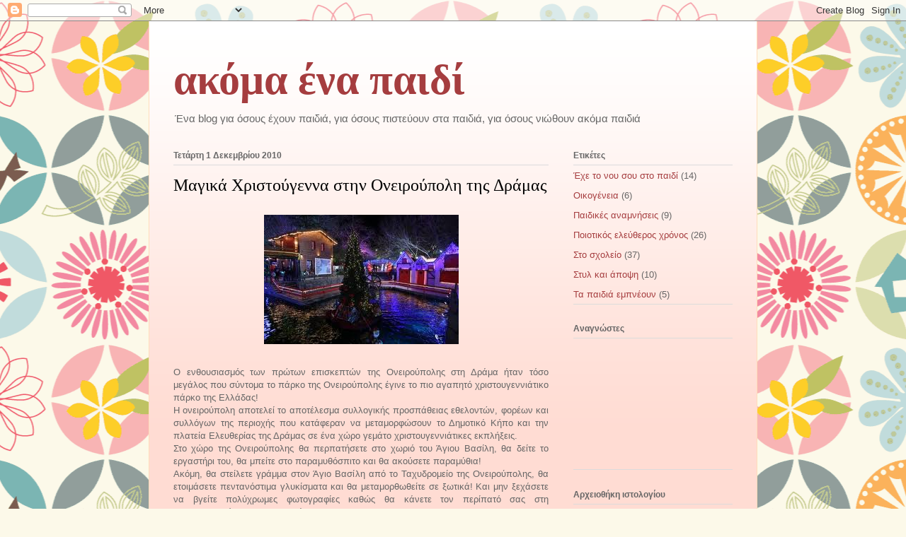

--- FILE ---
content_type: text/html; charset=UTF-8
request_url: https://akomaenapaidi.blogspot.com/2010/12/blog-post.html
body_size: 16069
content:
<!DOCTYPE html>
<html class='v2' dir='ltr' lang='el'>
<head>
<link href='https://www.blogger.com/static/v1/widgets/335934321-css_bundle_v2.css' rel='stylesheet' type='text/css'/>
<meta content='width=1100' name='viewport'/>
<meta content='text/html; charset=UTF-8' http-equiv='Content-Type'/>
<meta content='blogger' name='generator'/>
<link href='https://akomaenapaidi.blogspot.com/favicon.ico' rel='icon' type='image/x-icon'/>
<link href='http://akomaenapaidi.blogspot.com/2010/12/blog-post.html' rel='canonical'/>
<link rel="alternate" type="application/atom+xml" title="ακόμα ένα παιδί - Atom" href="https://akomaenapaidi.blogspot.com/feeds/posts/default" />
<link rel="alternate" type="application/rss+xml" title="ακόμα ένα παιδί - RSS" href="https://akomaenapaidi.blogspot.com/feeds/posts/default?alt=rss" />
<link rel="service.post" type="application/atom+xml" title="ακόμα ένα παιδί - Atom" href="https://www.blogger.com/feeds/8187175914638663990/posts/default" />

<link rel="alternate" type="application/atom+xml" title="ακόμα ένα παιδί - Atom" href="https://akomaenapaidi.blogspot.com/feeds/6509846444564726823/comments/default" />
<!--Can't find substitution for tag [blog.ieCssRetrofitLinks]-->
<link href='https://blogger.googleusercontent.com/img/b/R29vZ2xl/AVvXsEgTxGkYUoBEva_896kDfDe9DRHQUI6RDC6FfUIYbE7mnbLPGvFTI8yDhQeIJcP4f7A5XbwAlrvV6K9HtR4QCMZxLaRHDwahWkdNIs_-5v9QnrZ0Q8IPJ8VBbVsRJUQBXguEGtGFIjf7DCGp/s1600/%25CE%25BF%25CE%25BD%25CE%25B5%25CE%25B9%25CF%2581%25CE%25BF%25CF%2585%25CF%2580%25CE%25BF%25CE%25BB%25CE%25B7+2010.jpg' rel='image_src'/>
<meta content='http://akomaenapaidi.blogspot.com/2010/12/blog-post.html' property='og:url'/>
<meta content='Μαγικά Χριστούγεννα στην  Ονειρούπολη της Δράμας' property='og:title'/>
<meta content=' Ο ενθουσιασμός των πρώτων επισκεπτών της Ονειρούπολης στη Δράμα ήταν τόσο μεγάλος που σύντομα το πάρκο της Ονειρούπολης έγινε το πιο αγαπητ...' property='og:description'/>
<meta content='https://blogger.googleusercontent.com/img/b/R29vZ2xl/AVvXsEgTxGkYUoBEva_896kDfDe9DRHQUI6RDC6FfUIYbE7mnbLPGvFTI8yDhQeIJcP4f7A5XbwAlrvV6K9HtR4QCMZxLaRHDwahWkdNIs_-5v9QnrZ0Q8IPJ8VBbVsRJUQBXguEGtGFIjf7DCGp/w1200-h630-p-k-no-nu/%25CE%25BF%25CE%25BD%25CE%25B5%25CE%25B9%25CF%2581%25CE%25BF%25CF%2585%25CF%2580%25CE%25BF%25CE%25BB%25CE%25B7+2010.jpg' property='og:image'/>
<title>ακόμα ένα παιδί: Μαγικά Χριστούγεννα στην  Ονειρούπολη της Δράμας</title>
<style id='page-skin-1' type='text/css'><!--
/*
-----------------------------------------------
Blogger Template Style
Name:     Ethereal
Designer: Jason Morrow
URL:      jasonmorrow.etsy.com
----------------------------------------------- */
/* Content
----------------------------------------------- */
body {
font: normal normal 13px Arial, Tahoma, Helvetica, FreeSans, sans-serif;
color: #666666;
background: #fcf9e9 url(//themes.googleusercontent.com/image?id=1Cdc6Iw28LnWQ4g6KBkLBGVHs7g3S4_oxWYKlZCiuyXCC49r1a4RyYrfncocJiqtB_rXK) repeat scroll top center /* Credit: UteHil (http://www.istockphoto.com/googleimages.php?id=5737291&platform=blogger) */;
}
html body .content-outer {
min-width: 0;
max-width: 100%;
width: 100%;
}
a:link {
text-decoration: none;
color: #a53d3f;
}
a:visited {
text-decoration: none;
color: #9c7846;
}
a:hover {
text-decoration: underline;
color: #a53d3f;
}
.main-inner {
padding-top: 15px;
}
.body-fauxcolumn-outer {
background: transparent none repeat-x scroll top center;
}
.content-fauxcolumns .fauxcolumn-inner {
background: #ffdcd3 url(//www.blogblog.com/1kt/ethereal/white-fade.png) repeat-x scroll top left;
border-left: 1px solid #ffddbb;
border-right: 1px solid #ffddbb;
}
/* Flexible Background
----------------------------------------------- */
.content-fauxcolumn-outer .fauxborder-left {
width: 100%;
padding-left: 0;
margin-left: -0;
background-color: transparent;
background-image: none;
background-repeat: no-repeat;
background-position: left top;
}
.content-fauxcolumn-outer .fauxborder-right {
margin-right: -0;
width: 0;
background-color: transparent;
background-image: none;
background-repeat: no-repeat;
background-position: right top;
}
/* Columns
----------------------------------------------- */
.content-inner {
padding: 0;
}
/* Header
----------------------------------------------- */
.header-inner {
padding: 27px 0 3px;
}
.header-inner .section {
margin: 0 35px;
}
.Header h1 {
font: normal bold 60px Times, 'Times New Roman', FreeSerif, serif;;
color: #a53d3f;
}
.Header h1 a {
color: #a53d3f;
}
.Header .description {
font-size: 115%;
color: #666666;
}
.header-inner .Header .titlewrapper,
.header-inner .Header .descriptionwrapper {
padding-left: 0;
padding-right: 0;
margin-bottom: 0;
}
/* Tabs
----------------------------------------------- */
.tabs-outer {
position: relative;
background: transparent;
}
.tabs-cap-top, .tabs-cap-bottom {
position: absolute;
width: 100%;
}
.tabs-cap-bottom {
bottom: 0;
}
.tabs-inner {
padding: 0;
}
.tabs-inner .section {
margin: 0 35px;
}
*+html body .tabs-inner .widget li {
padding: 1px;
}
.PageList {
border-bottom: 1px solid #fac8c2;
}
.tabs-inner .widget li.selected a,
.tabs-inner .widget li a:hover {
position: relative;
-moz-border-radius-topleft: 5px;
-moz-border-radius-topright: 5px;
-webkit-border-top-left-radius: 5px;
-webkit-border-top-right-radius: 5px;
-goog-ms-border-top-left-radius: 5px;
-goog-ms-border-top-right-radius: 5px;
border-top-left-radius: 5px;
border-top-right-radius: 5px;
background: #ff4e51 none ;
color: #000000;
}
.tabs-inner .widget li a {
display: inline-block;
margin: 0;
margin-right: 1px;
padding: .65em 1.5em;
font: normal normal 12px Arial, Tahoma, Helvetica, FreeSans, sans-serif;
color: #666666;
background-color: #fac8c2;
-moz-border-radius-topleft: 5px;
-moz-border-radius-topright: 5px;
-webkit-border-top-left-radius: 5px;
-webkit-border-top-right-radius: 5px;
-goog-ms-border-top-left-radius: 5px;
-goog-ms-border-top-right-radius: 5px;
border-top-left-radius: 5px;
border-top-right-radius: 5px;
}
/* Headings
----------------------------------------------- */
h2 {
font: normal bold 12px Verdana, Geneva, sans-serif;
color: #666666;
}
/* Widgets
----------------------------------------------- */
.main-inner .column-left-inner {
padding: 0 0 0 20px;
}
.main-inner .column-left-inner .section {
margin-right: 0;
}
.main-inner .column-right-inner {
padding: 0 20px 0 0;
}
.main-inner .column-right-inner .section {
margin-left: 0;
}
.main-inner .section {
padding: 0;
}
.main-inner .widget {
padding: 0 0 15px;
margin: 20px 0;
border-bottom: 1px solid #dbdbdb;
}
.main-inner .widget h2 {
margin: 0;
padding: .6em 0 .5em;
}
.footer-inner .widget h2 {
padding: 0 0 .4em;
}
.main-inner .widget h2 + div, .footer-inner .widget h2 + div {
padding-top: 15px;
}
.main-inner .widget .widget-content {
margin: 0;
padding: 15px 0 0;
}
.main-inner .widget ul, .main-inner .widget #ArchiveList ul.flat {
margin: -15px -15px -15px;
padding: 0;
list-style: none;
}
.main-inner .sidebar .widget h2 {
border-bottom: 1px solid #dbdbdb;
}
.main-inner .widget #ArchiveList {
margin: -15px 0 0;
}
.main-inner .widget ul li, .main-inner .widget #ArchiveList ul.flat li {
padding: .5em 15px;
text-indent: 0;
}
.main-inner .widget #ArchiveList ul li {
padding-top: .25em;
padding-bottom: .25em;
}
.main-inner .widget ul li:first-child, .main-inner .widget #ArchiveList ul.flat li:first-child {
border-top: none;
}
.main-inner .widget ul li:last-child, .main-inner .widget #ArchiveList ul.flat li:last-child {
border-bottom: none;
}
.main-inner .widget .post-body ul {
padding: 0 2.5em;
margin: .5em 0;
list-style: disc;
}
.main-inner .widget .post-body ul li {
padding: 0.25em 0;
margin-bottom: .25em;
color: #666666;
border: none;
}
.footer-inner .widget ul {
padding: 0;
list-style: none;
}
.widget .zippy {
color: #666666;
}
/* Posts
----------------------------------------------- */
.main.section {
margin: 0 20px;
}
body .main-inner .Blog {
padding: 0;
background-color: transparent;
border: none;
}
.main-inner .widget h2.date-header {
border-bottom: 1px solid #dbdbdb;
}
.date-outer {
position: relative;
margin: 15px 0 20px;
}
.date-outer:first-child {
margin-top: 0;
}
.date-posts {
clear: both;
}
.post-outer, .inline-ad {
border-bottom: 1px solid #dbdbdb;
padding: 30px 0;
}
.post-outer {
padding-bottom: 10px;
}
.post-outer:first-child {
padding-top: 0;
border-top: none;
}
.post-outer:last-child, .inline-ad:last-child {
border-bottom: none;
}
.post-body img {
padding: 8px;
}
h3.post-title, h4 {
font: normal normal 24px Times, Times New Roman, serif;
color: #000000;
}
h3.post-title a {
font: normal normal 24px Times, Times New Roman, serif;
color: #000000;
text-decoration: none;
}
h3.post-title a:hover {
color: #a53d3f;
text-decoration: underline;
}
.post-header {
margin: 0 0 1.5em;
}
.post-body {
line-height: 1.4;
}
.post-footer {
margin: 1.5em 0 0;
}
#blog-pager {
padding: 15px;
}
.blog-feeds, .post-feeds {
margin: 1em 0;
text-align: center;
}
.post-outer .comments {
margin-top: 2em;
}
/* Comments
----------------------------------------------- */
.comments .comments-content .icon.blog-author {
background-repeat: no-repeat;
background-image: url([data-uri]);
}
.comments .comments-content .loadmore a {
background: #ffdcd3 url(//www.blogblog.com/1kt/ethereal/white-fade.png) repeat-x scroll top left;
}
.comments .comments-content .loadmore a {
border-top: 1px solid #dbdbdb;
border-bottom: 1px solid #dbdbdb;
}
.comments .comment-thread.inline-thread {
background: #ffdcd3 url(//www.blogblog.com/1kt/ethereal/white-fade.png) repeat-x scroll top left;
}
.comments .continue {
border-top: 2px solid #dbdbdb;
}
/* Footer
----------------------------------------------- */
.footer-inner {
padding: 30px 0;
overflow: hidden;
}
/* Mobile
----------------------------------------------- */
body.mobile  {
background-size: auto
}
.mobile .body-fauxcolumn-outer {
background: ;
}
.mobile .content-fauxcolumns .fauxcolumn-inner {
opacity: 0.75;
}
.mobile .content-fauxcolumn-outer .fauxborder-right {
margin-right: 0;
}
.mobile-link-button {
background-color: #ff4e51;
}
.mobile-link-button a:link, .mobile-link-button a:visited {
color: #000000;
}
.mobile-index-contents {
color: #444444;
}
.mobile .body-fauxcolumn-outer {
background-size: 100% auto;
}
.mobile .mobile-date-outer {
border-bottom: transparent;
}
.mobile .PageList {
border-bottom: none;
}
.mobile .tabs-inner .section {
margin: 0;
}
.mobile .tabs-inner .PageList .widget-content {
background: #ff4e51 none;
color: #000000;
}
.mobile .tabs-inner .PageList .widget-content .pagelist-arrow {
border-left: 1px solid #000000;
}
.mobile .footer-inner {
overflow: visible;
}
body.mobile .AdSense {
margin: 0 -10px;
}

--></style>
<style id='template-skin-1' type='text/css'><!--
body {
min-width: 860px;
}
.content-outer, .content-fauxcolumn-outer, .region-inner {
min-width: 860px;
max-width: 860px;
_width: 860px;
}
.main-inner .columns {
padding-left: 0px;
padding-right: 260px;
}
.main-inner .fauxcolumn-center-outer {
left: 0px;
right: 260px;
/* IE6 does not respect left and right together */
_width: expression(this.parentNode.offsetWidth -
parseInt("0px") -
parseInt("260px") + 'px');
}
.main-inner .fauxcolumn-left-outer {
width: 0px;
}
.main-inner .fauxcolumn-right-outer {
width: 260px;
}
.main-inner .column-left-outer {
width: 0px;
right: 100%;
margin-left: -0px;
}
.main-inner .column-right-outer {
width: 260px;
margin-right: -260px;
}
#layout {
min-width: 0;
}
#layout .content-outer {
min-width: 0;
width: 800px;
}
#layout .region-inner {
min-width: 0;
width: auto;
}
body#layout div.add_widget {
padding: 8px;
}
body#layout div.add_widget a {
margin-left: 32px;
}
--></style>
<style>
    body {background-image:url(\/\/themes.googleusercontent.com\/image?id=1Cdc6Iw28LnWQ4g6KBkLBGVHs7g3S4_oxWYKlZCiuyXCC49r1a4RyYrfncocJiqtB_rXK);}
    
@media (max-width: 200px) { body {background-image:url(\/\/themes.googleusercontent.com\/image?id=1Cdc6Iw28LnWQ4g6KBkLBGVHs7g3S4_oxWYKlZCiuyXCC49r1a4RyYrfncocJiqtB_rXK&options=w200);}}
@media (max-width: 400px) and (min-width: 201px) { body {background-image:url(\/\/themes.googleusercontent.com\/image?id=1Cdc6Iw28LnWQ4g6KBkLBGVHs7g3S4_oxWYKlZCiuyXCC49r1a4RyYrfncocJiqtB_rXK&options=w400);}}
@media (max-width: 800px) and (min-width: 401px) { body {background-image:url(\/\/themes.googleusercontent.com\/image?id=1Cdc6Iw28LnWQ4g6KBkLBGVHs7g3S4_oxWYKlZCiuyXCC49r1a4RyYrfncocJiqtB_rXK&options=w800);}}
@media (max-width: 1200px) and (min-width: 801px) { body {background-image:url(\/\/themes.googleusercontent.com\/image?id=1Cdc6Iw28LnWQ4g6KBkLBGVHs7g3S4_oxWYKlZCiuyXCC49r1a4RyYrfncocJiqtB_rXK&options=w1200);}}
/* Last tag covers anything over one higher than the previous max-size cap. */
@media (min-width: 1201px) { body {background-image:url(\/\/themes.googleusercontent.com\/image?id=1Cdc6Iw28LnWQ4g6KBkLBGVHs7g3S4_oxWYKlZCiuyXCC49r1a4RyYrfncocJiqtB_rXK&options=w1600);}}
  </style>
<link href='https://www.blogger.com/dyn-css/authorization.css?targetBlogID=8187175914638663990&amp;zx=6e5b57aa-2e6b-46da-b445-cc69abeb143b' media='none' onload='if(media!=&#39;all&#39;)media=&#39;all&#39;' rel='stylesheet'/><noscript><link href='https://www.blogger.com/dyn-css/authorization.css?targetBlogID=8187175914638663990&amp;zx=6e5b57aa-2e6b-46da-b445-cc69abeb143b' rel='stylesheet'/></noscript>
<meta name='google-adsense-platform-account' content='ca-host-pub-1556223355139109'/>
<meta name='google-adsense-platform-domain' content='blogspot.com'/>

</head>
<body class='loading variant-blossoms1Blue'>
<div class='navbar section' id='navbar' name='Navbar'><div class='widget Navbar' data-version='1' id='Navbar1'><script type="text/javascript">
    function setAttributeOnload(object, attribute, val) {
      if(window.addEventListener) {
        window.addEventListener('load',
          function(){ object[attribute] = val; }, false);
      } else {
        window.attachEvent('onload', function(){ object[attribute] = val; });
      }
    }
  </script>
<div id="navbar-iframe-container"></div>
<script type="text/javascript" src="https://apis.google.com/js/platform.js"></script>
<script type="text/javascript">
      gapi.load("gapi.iframes:gapi.iframes.style.bubble", function() {
        if (gapi.iframes && gapi.iframes.getContext) {
          gapi.iframes.getContext().openChild({
              url: 'https://www.blogger.com/navbar/8187175914638663990?po\x3d6509846444564726823\x26origin\x3dhttps://akomaenapaidi.blogspot.com',
              where: document.getElementById("navbar-iframe-container"),
              id: "navbar-iframe"
          });
        }
      });
    </script><script type="text/javascript">
(function() {
var script = document.createElement('script');
script.type = 'text/javascript';
script.src = '//pagead2.googlesyndication.com/pagead/js/google_top_exp.js';
var head = document.getElementsByTagName('head')[0];
if (head) {
head.appendChild(script);
}})();
</script>
</div></div>
<div class='body-fauxcolumns'>
<div class='fauxcolumn-outer body-fauxcolumn-outer'>
<div class='cap-top'>
<div class='cap-left'></div>
<div class='cap-right'></div>
</div>
<div class='fauxborder-left'>
<div class='fauxborder-right'></div>
<div class='fauxcolumn-inner'>
</div>
</div>
<div class='cap-bottom'>
<div class='cap-left'></div>
<div class='cap-right'></div>
</div>
</div>
</div>
<div class='content'>
<div class='content-fauxcolumns'>
<div class='fauxcolumn-outer content-fauxcolumn-outer'>
<div class='cap-top'>
<div class='cap-left'></div>
<div class='cap-right'></div>
</div>
<div class='fauxborder-left'>
<div class='fauxborder-right'></div>
<div class='fauxcolumn-inner'>
</div>
</div>
<div class='cap-bottom'>
<div class='cap-left'></div>
<div class='cap-right'></div>
</div>
</div>
</div>
<div class='content-outer'>
<div class='content-cap-top cap-top'>
<div class='cap-left'></div>
<div class='cap-right'></div>
</div>
<div class='fauxborder-left content-fauxborder-left'>
<div class='fauxborder-right content-fauxborder-right'></div>
<div class='content-inner'>
<header>
<div class='header-outer'>
<div class='header-cap-top cap-top'>
<div class='cap-left'></div>
<div class='cap-right'></div>
</div>
<div class='fauxborder-left header-fauxborder-left'>
<div class='fauxborder-right header-fauxborder-right'></div>
<div class='region-inner header-inner'>
<div class='header section' id='header' name='Κεφαλίδα'><div class='widget Header' data-version='1' id='Header1'>
<div id='header-inner'>
<div class='titlewrapper'>
<h1 class='title'>
<a href='https://akomaenapaidi.blogspot.com/'>
ακόμα ένα παιδί
</a>
</h1>
</div>
<div class='descriptionwrapper'>
<p class='description'><span>Ένα blog για όσους έχουν παιδιά, για όσους πιστεύουν στα παιδιά, για όσους νιώθουν ακόμα παιδιά</span></p>
</div>
</div>
</div></div>
</div>
</div>
<div class='header-cap-bottom cap-bottom'>
<div class='cap-left'></div>
<div class='cap-right'></div>
</div>
</div>
</header>
<div class='tabs-outer'>
<div class='tabs-cap-top cap-top'>
<div class='cap-left'></div>
<div class='cap-right'></div>
</div>
<div class='fauxborder-left tabs-fauxborder-left'>
<div class='fauxborder-right tabs-fauxborder-right'></div>
<div class='region-inner tabs-inner'>
<div class='tabs no-items section' id='crosscol' name='Σε όλες τις στήλες'></div>
<div class='tabs no-items section' id='crosscol-overflow' name='Cross-Column 2'></div>
</div>
</div>
<div class='tabs-cap-bottom cap-bottom'>
<div class='cap-left'></div>
<div class='cap-right'></div>
</div>
</div>
<div class='main-outer'>
<div class='main-cap-top cap-top'>
<div class='cap-left'></div>
<div class='cap-right'></div>
</div>
<div class='fauxborder-left main-fauxborder-left'>
<div class='fauxborder-right main-fauxborder-right'></div>
<div class='region-inner main-inner'>
<div class='columns fauxcolumns'>
<div class='fauxcolumn-outer fauxcolumn-center-outer'>
<div class='cap-top'>
<div class='cap-left'></div>
<div class='cap-right'></div>
</div>
<div class='fauxborder-left'>
<div class='fauxborder-right'></div>
<div class='fauxcolumn-inner'>
</div>
</div>
<div class='cap-bottom'>
<div class='cap-left'></div>
<div class='cap-right'></div>
</div>
</div>
<div class='fauxcolumn-outer fauxcolumn-left-outer'>
<div class='cap-top'>
<div class='cap-left'></div>
<div class='cap-right'></div>
</div>
<div class='fauxborder-left'>
<div class='fauxborder-right'></div>
<div class='fauxcolumn-inner'>
</div>
</div>
<div class='cap-bottom'>
<div class='cap-left'></div>
<div class='cap-right'></div>
</div>
</div>
<div class='fauxcolumn-outer fauxcolumn-right-outer'>
<div class='cap-top'>
<div class='cap-left'></div>
<div class='cap-right'></div>
</div>
<div class='fauxborder-left'>
<div class='fauxborder-right'></div>
<div class='fauxcolumn-inner'>
</div>
</div>
<div class='cap-bottom'>
<div class='cap-left'></div>
<div class='cap-right'></div>
</div>
</div>
<!-- corrects IE6 width calculation -->
<div class='columns-inner'>
<div class='column-center-outer'>
<div class='column-center-inner'>
<div class='main section' id='main' name='Κύριος'><div class='widget Blog' data-version='1' id='Blog1'>
<div class='blog-posts hfeed'>

          <div class="date-outer">
        
<h2 class='date-header'><span>Τετάρτη 1 Δεκεμβρίου 2010</span></h2>

          <div class="date-posts">
        
<div class='post-outer'>
<div class='post hentry uncustomized-post-template' itemprop='blogPost' itemscope='itemscope' itemtype='http://schema.org/BlogPosting'>
<meta content='https://blogger.googleusercontent.com/img/b/R29vZ2xl/AVvXsEgTxGkYUoBEva_896kDfDe9DRHQUI6RDC6FfUIYbE7mnbLPGvFTI8yDhQeIJcP4f7A5XbwAlrvV6K9HtR4QCMZxLaRHDwahWkdNIs_-5v9QnrZ0Q8IPJ8VBbVsRJUQBXguEGtGFIjf7DCGp/s1600/%25CE%25BF%25CE%25BD%25CE%25B5%25CE%25B9%25CF%2581%25CE%25BF%25CF%2585%25CF%2580%25CE%25BF%25CE%25BB%25CE%25B7+2010.jpg' itemprop='image_url'/>
<meta content='8187175914638663990' itemprop='blogId'/>
<meta content='6509846444564726823' itemprop='postId'/>
<a name='6509846444564726823'></a>
<h3 class='post-title entry-title' itemprop='name'>
Μαγικά Χριστούγεννα στην  Ονειρούπολη της Δράμας
</h3>
<div class='post-header'>
<div class='post-header-line-1'></div>
</div>
<div class='post-body entry-content' id='post-body-6509846444564726823' itemprop='description articleBody'>
<div class="separator" style="clear: both; text-align: center;"><a href="https://blogger.googleusercontent.com/img/b/R29vZ2xl/AVvXsEgTxGkYUoBEva_896kDfDe9DRHQUI6RDC6FfUIYbE7mnbLPGvFTI8yDhQeIJcP4f7A5XbwAlrvV6K9HtR4QCMZxLaRHDwahWkdNIs_-5v9QnrZ0Q8IPJ8VBbVsRJUQBXguEGtGFIjf7DCGp/s1600/%25CE%25BF%25CE%25BD%25CE%25B5%25CE%25B9%25CF%2581%25CE%25BF%25CF%2585%25CF%2580%25CE%25BF%25CE%25BB%25CE%25B7+2010.jpg" imageanchor="1" style="margin-left: 1em; margin-right: 1em;"><img border="0" src="https://blogger.googleusercontent.com/img/b/R29vZ2xl/AVvXsEgTxGkYUoBEva_896kDfDe9DRHQUI6RDC6FfUIYbE7mnbLPGvFTI8yDhQeIJcP4f7A5XbwAlrvV6K9HtR4QCMZxLaRHDwahWkdNIs_-5v9QnrZ0Q8IPJ8VBbVsRJUQBXguEGtGFIjf7DCGp/s1600/%25CE%25BF%25CE%25BD%25CE%25B5%25CE%25B9%25CF%2581%25CE%25BF%25CF%2585%25CF%2580%25CE%25BF%25CE%25BB%25CE%25B7+2010.jpg" /></a></div><div class="separator" style="clear: both; text-align: left;"><a href="https://blogger.googleusercontent.com/img/b/R29vZ2xl/AVvXsEhAEg3jknNwkGFb-Q-b2jM2s6fJCqetiZwqZUepDQG0uYON2esWTQ_xEOFlxbZsIjf3vIzqpMWMqS-g1LlyiwZlIoQhaVa2PmFa22B7yjgD6VlmW_dST22OhMq9OjxbNADf6epSnPcX8MQn/s1600/%25CE%259F%25CE%259D%25CE%2595%25CE%2599%25CE%25A1%25CE%259F%25CE%25A5%25CE%25A0%25CE%259F%25CE%259B%25CE%2597.jpg" imageanchor="1" style="margin-left: 1em; margin-right: 1em;"><br />
</a></div><div style="text-align: justify;">Ο ενθουσιασμός των πρώτων επισκεπτών της Ονειρούπολης στη Δράμα ήταν τόσο μεγάλος που σύντομα το πάρκο της Ονειρούπολης έγινε το πιο αγαπητό χριστουγεννιάτικο πάρκο της Ελλάδας!</div><div style="text-align: justify;">Η ονειρούπολη αποτελεί το αποτέλεσμα συλλογικής προσπάθειας εθελοντών, φορέων και συλλόγων της περιοχής που κατάφεραν να μεταμορφώσουν το Δημοτικό Κήπο και την πλατεία Ελευθερίας της Δράμας σε ένα χώρο γεμάτο χριστουγεννιάτικες εκπλήξεις.</div><div style="text-align: justify;"> Στο χώρο της Ονειρούπολης θα περπατήσετε στο χωριό του Άγιου Βασίλη, θα δείτε το εργαστήρι του, θα μπείτε στο παραμυθόσπιτο και θα ακούσετε παραμύθια!</div><div style="text-align: justify;">Ακόμη, θα στείλετε γράμμα στον Άγιο Βασίλη από το Ταχυδρομείο της Ονειρούπολης, θα ετοιμάσετε πεντανόστιμα γλυκίσματα και θα μεταμορθωθείτε σε ξωτικά! Και μην ξεχάσετε να βγείτε πολύχρωμες φωτογραφίες καθώς θα κάνετε τον περίπατό σας στη Χριστουγεννιάτικη Νανοπολιτεία!</div><div style="text-align: justify;">Όλα αυτά (και πολλά παραπάνω) είναι ΔΩΡΕΑΝ!</div><div style="text-align: justify;">Επιπλέον, στην Ονειρούπολη θα πραγματοποιηθούν πολλές εκδηλώσεις και δράσεις που υπόσχονται να χαρίσουν σε παιδιά και μεγάλους μια πραγματική παραμυθένια και χριστουγεννιάτικη ατμόσφαιρα.</div><div style="text-align: justify;">Φέτος, οι Ονειρούπολη θα λειτουργήσει από τις 3 Δεκεμβρίου 2010 και θα κλείσει τις πύλες της στις 7 Ιανουαρίου 2011. </div><div style="text-align: justify;">Για περισσότερες πληροφορίες και για μια μικρή "βόλτα" στην Ονειρούπολη μπείτε στην επίσημη ιστοσελίδα της: </div><div style="text-align: left;"><u><span id="main" style="visibility: visible;"><span id="search" style="visibility: visible;"><span class="f"><cite>www.oneiroupolh.gr/</cite></span></span></span></u></div><div style="text-align: left;"><u><span id="main" style="visibility: visible;"><span id="search" style="visibility: visible;"><span class="f"><cite></cite></span></span></span><span id="main" style="visibility: visible;"><span id="search" style="visibility: visible;"><span class="f"><cite><br />
</cite></span></span></span></u></div><div class="separator" style="clear: both; text-align: center;"><a href="https://blogger.googleusercontent.com/img/b/R29vZ2xl/AVvXsEhLITW2OaY3cEwbiDf7CsBVlRTUs04FBge9q1wLvowVCSscpev-TWS7BvPrlIRiM9RmAXVDDdrfB0eTDB0SH6hxYcrJdgIXmm9zOUK7kb7Yp_mNiCEFaAmdZ_be8o8yRSWhotV0GY_r8ZtR/s1600/%25CE%25BF%25CE%25BD%25CE%25B5%25CE%25B9%25CF%2581%25CE%25BF%25CF%2585%25CF%2580%25CE%25BF%25CE%25BB%25CE%25B72.jpg" imageanchor="1" style="margin-left: 1em; margin-right: 1em;"><img border="0" src="https://blogger.googleusercontent.com/img/b/R29vZ2xl/AVvXsEhLITW2OaY3cEwbiDf7CsBVlRTUs04FBge9q1wLvowVCSscpev-TWS7BvPrlIRiM9RmAXVDDdrfB0eTDB0SH6hxYcrJdgIXmm9zOUK7kb7Yp_mNiCEFaAmdZ_be8o8yRSWhotV0GY_r8ZtR/s1600/%25CE%25BF%25CE%25BD%25CE%25B5%25CE%25B9%25CF%2581%25CE%25BF%25CF%2585%25CF%2580%25CE%25BF%25CE%25BB%25CE%25B72.jpg" /></a></div><div class="separator" style="clear: both; text-align: left;"><a href="https://blogger.googleusercontent.com/img/b/R29vZ2xl/AVvXsEhAEg3jknNwkGFb-Q-b2jM2s6fJCqetiZwqZUepDQG0uYON2esWTQ_xEOFlxbZsIjf3vIzqpMWMqS-g1LlyiwZlIoQhaVa2PmFa22B7yjgD6VlmW_dST22OhMq9OjxbNADf6epSnPcX8MQn/s1600/%25CE%259F%25CE%259D%25CE%2595%25CE%2599%25CE%25A1%25CE%259F%25CE%25A5%25CE%25A0%25CE%259F%25CE%259B%25CE%2597.jpg" imageanchor="1" style="margin-left: 1em; margin-right: 1em;"><img border="0" src="https://blogger.googleusercontent.com/img/b/R29vZ2xl/AVvXsEhAEg3jknNwkGFb-Q-b2jM2s6fJCqetiZwqZUepDQG0uYON2esWTQ_xEOFlxbZsIjf3vIzqpMWMqS-g1LlyiwZlIoQhaVa2PmFa22B7yjgD6VlmW_dST22OhMq9OjxbNADf6epSnPcX8MQn/s1600/%25CE%259F%25CE%259D%25CE%2595%25CE%2599%25CE%25A1%25CE%259F%25CE%25A5%25CE%25A0%25CE%259F%25CE%259B%25CE%2597.jpg" />&nbsp;&nbsp;&nbsp;&nbsp; </a></div><div class="separator" style="clear: both; text-align: left;"><br />
</div><u><span id="main" style="visibility: visible;"><span id="search" style="visibility: visible;"><span class="f"><cite>&nbsp;</cite> </span></span></span></u><br />
<div style="text-align: justify;"> </div><div style="text-align: justify;"><br />
</div><div style="text-align: justify;"><br />
</div>
<div style='clear: both;'></div>
</div>
<div class='post-footer'>
<div class='post-footer-line post-footer-line-1'>
<span class='post-author vcard'>
Αναρτήθηκε από
<span class='fn' itemprop='author' itemscope='itemscope' itemtype='http://schema.org/Person'>
<meta content='https://www.blogger.com/profile/01526050675112802800' itemprop='url'/>
<a class='g-profile' href='https://www.blogger.com/profile/01526050675112802800' rel='author' title='author profile'>
<span itemprop='name'>Olga Papakiriakidou</span>
</a>
</span>
</span>
<span class='post-timestamp'>
στις
<meta content='http://akomaenapaidi.blogspot.com/2010/12/blog-post.html' itemprop='url'/>
<a class='timestamp-link' href='https://akomaenapaidi.blogspot.com/2010/12/blog-post.html' rel='bookmark' title='permanent link'><abbr class='published' itemprop='datePublished' title='2010-12-01T08:37:00-08:00'>8:37&#8239;π.μ.</abbr></a>
</span>
<span class='post-comment-link'>
</span>
<span class='post-icons'>
<span class='item-action'>
<a href='https://www.blogger.com/email-post/8187175914638663990/6509846444564726823' title='Αποστολή ανάρτησης'>
<img alt='' class='icon-action' height='13' src='https://resources.blogblog.com/img/icon18_email.gif' width='18'/>
</a>
</span>
<span class='item-control blog-admin pid-608378703'>
<a href='https://www.blogger.com/post-edit.g?blogID=8187175914638663990&postID=6509846444564726823&from=pencil' title='Επεξεργασία ανάρτησης'>
<img alt='' class='icon-action' height='18' src='https://resources.blogblog.com/img/icon18_edit_allbkg.gif' width='18'/>
</a>
</span>
</span>
<div class='post-share-buttons goog-inline-block'>
<a class='goog-inline-block share-button sb-email' href='https://www.blogger.com/share-post.g?blogID=8187175914638663990&postID=6509846444564726823&target=email' target='_blank' title='Αποστολή με μήνυμα ηλεκτρονικού ταχυδρομείου
'><span class='share-button-link-text'>Αποστολή με μήνυμα ηλεκτρονικού ταχυδρομείου
</span></a><a class='goog-inline-block share-button sb-blog' href='https://www.blogger.com/share-post.g?blogID=8187175914638663990&postID=6509846444564726823&target=blog' onclick='window.open(this.href, "_blank", "height=270,width=475"); return false;' target='_blank' title='BlogThis!'><span class='share-button-link-text'>BlogThis!</span></a><a class='goog-inline-block share-button sb-twitter' href='https://www.blogger.com/share-post.g?blogID=8187175914638663990&postID=6509846444564726823&target=twitter' target='_blank' title='Κοινοποίηση στο X'><span class='share-button-link-text'>Κοινοποίηση στο X</span></a><a class='goog-inline-block share-button sb-facebook' href='https://www.blogger.com/share-post.g?blogID=8187175914638663990&postID=6509846444564726823&target=facebook' onclick='window.open(this.href, "_blank", "height=430,width=640"); return false;' target='_blank' title='Μοιραστείτε το στο Facebook'><span class='share-button-link-text'>Μοιραστείτε το στο Facebook</span></a><a class='goog-inline-block share-button sb-pinterest' href='https://www.blogger.com/share-post.g?blogID=8187175914638663990&postID=6509846444564726823&target=pinterest' target='_blank' title='Κοινοποίηση στο Pinterest'><span class='share-button-link-text'>Κοινοποίηση στο Pinterest</span></a>
</div>
</div>
<div class='post-footer-line post-footer-line-2'>
<span class='post-labels'>
Ετικέτες
<a href='https://akomaenapaidi.blogspot.com/search/label/%CE%A0%CE%BF%CE%B9%CE%BF%CF%84%CE%B9%CE%BA%CF%8C%CF%82%20%CE%B5%CE%BB%CE%B5%CF%8D%CE%B8%CE%B5%CF%81%CE%BF%CF%82%20%CF%87%CF%81%CF%8C%CE%BD%CE%BF%CF%82' rel='tag'>Ποιοτικός ελεύθερος χρόνος</a>
</span>
</div>
<div class='post-footer-line post-footer-line-3'>
<span class='post-location'>
</span>
</div>
</div>
</div>
<div class='comments' id='comments'>
<a name='comments'></a>
<h4>Δεν υπάρχουν σχόλια:</h4>
<div id='Blog1_comments-block-wrapper'>
<dl class='avatar-comment-indent' id='comments-block'>
</dl>
</div>
<p class='comment-footer'>
<div class='comment-form'>
<a name='comment-form'></a>
<h4 id='comment-post-message'>Δημοσίευση σχολίου</h4>
<p>
</p>
<a href='https://www.blogger.com/comment/frame/8187175914638663990?po=6509846444564726823&hl=el&saa=85391&origin=https://akomaenapaidi.blogspot.com' id='comment-editor-src'></a>
<iframe allowtransparency='true' class='blogger-iframe-colorize blogger-comment-from-post' frameborder='0' height='410px' id='comment-editor' name='comment-editor' src='' width='100%'></iframe>
<script src='https://www.blogger.com/static/v1/jsbin/2830521187-comment_from_post_iframe.js' type='text/javascript'></script>
<script type='text/javascript'>
      BLOG_CMT_createIframe('https://www.blogger.com/rpc_relay.html');
    </script>
</div>
</p>
</div>
</div>

        </div></div>
      
</div>
<div class='blog-pager' id='blog-pager'>
<span id='blog-pager-newer-link'>
<a class='blog-pager-newer-link' href='https://akomaenapaidi.blogspot.com/2010/12/blog-post_02.html' id='Blog1_blog-pager-newer-link' title='Νεότερη ανάρτηση'>Νεότερη ανάρτηση</a>
</span>
<span id='blog-pager-older-link'>
<a class='blog-pager-older-link' href='https://akomaenapaidi.blogspot.com/2010/11/wizarding-world-of-harry-potter.html' id='Blog1_blog-pager-older-link' title='Παλαιότερη Ανάρτηση'>Παλαιότερη Ανάρτηση</a>
</span>
<a class='home-link' href='https://akomaenapaidi.blogspot.com/'>Αρχική σελίδα</a>
</div>
<div class='clear'></div>
<div class='post-feeds'>
<div class='feed-links'>
Εγγραφή σε:
<a class='feed-link' href='https://akomaenapaidi.blogspot.com/feeds/6509846444564726823/comments/default' target='_blank' type='application/atom+xml'>Σχόλια ανάρτησης (Atom)</a>
</div>
</div>
</div></div>
</div>
</div>
<div class='column-left-outer'>
<div class='column-left-inner'>
<aside>
</aside>
</div>
</div>
<div class='column-right-outer'>
<div class='column-right-inner'>
<aside>
<div class='sidebar section' id='sidebar-right-1'><div class='widget Label' data-version='1' id='Label1'>
<h2>Ετικέτες</h2>
<div class='widget-content list-label-widget-content'>
<ul>
<li>
<a dir='ltr' href='https://akomaenapaidi.blogspot.com/search/label/%CE%88%CF%87%CE%B5%20%CF%84%CE%BF%20%CE%BD%CE%BF%CF%85%20%CF%83%CE%BF%CF%85%20%CF%83%CF%84%CE%BF%20%CF%80%CE%B1%CE%B9%CE%B4%CE%AF'>Έχε το νου σου στο παιδί</a>
<span dir='ltr'>(14)</span>
</li>
<li>
<a dir='ltr' href='https://akomaenapaidi.blogspot.com/search/label/%CE%9F%CE%B9%CE%BA%CE%BF%CE%B3%CE%AD%CE%BD%CE%B5%CE%B9%CE%B1'>Οικογένεια</a>
<span dir='ltr'>(6)</span>
</li>
<li>
<a dir='ltr' href='https://akomaenapaidi.blogspot.com/search/label/%CE%A0%CE%B1%CE%B9%CE%B4%CE%B9%CE%BA%CE%AD%CF%82%20%CE%B1%CE%BD%CE%B1%CE%BC%CE%BD%CE%AE%CF%83%CE%B5%CE%B9%CF%82'>Παιδικές αναμνήσεις</a>
<span dir='ltr'>(9)</span>
</li>
<li>
<a dir='ltr' href='https://akomaenapaidi.blogspot.com/search/label/%CE%A0%CE%BF%CE%B9%CE%BF%CF%84%CE%B9%CE%BA%CF%8C%CF%82%20%CE%B5%CE%BB%CE%B5%CF%8D%CE%B8%CE%B5%CF%81%CE%BF%CF%82%20%CF%87%CF%81%CF%8C%CE%BD%CE%BF%CF%82'>Ποιοτικός ελεύθερος χρόνος</a>
<span dir='ltr'>(26)</span>
</li>
<li>
<a dir='ltr' href='https://akomaenapaidi.blogspot.com/search/label/%CE%A3%CF%84%CE%BF%20%CF%83%CF%87%CE%BF%CE%BB%CE%B5%CE%AF%CE%BF'>Στο σχολείο</a>
<span dir='ltr'>(37)</span>
</li>
<li>
<a dir='ltr' href='https://akomaenapaidi.blogspot.com/search/label/%CE%A3%CF%84%CF%85%CE%BB%20%CE%BA%CE%B1%CE%B9%20%CE%AC%CF%80%CE%BF%CF%88%CE%B7'>Στυλ και άποψη</a>
<span dir='ltr'>(10)</span>
</li>
<li>
<a dir='ltr' href='https://akomaenapaidi.blogspot.com/search/label/%CE%A4%CE%B1%20%CF%80%CE%B1%CE%B9%CE%B4%CE%B9%CE%AC%20%CE%B5%CE%BC%CF%80%CE%BD%CE%AD%CE%BF%CF%85%CE%BD'>Τα παιδιά εμπνέουν</a>
<span dir='ltr'>(5)</span>
</li>
</ul>
<div class='clear'></div>
</div>
</div><div class='widget Followers' data-version='1' id='Followers1'>
<h2 class='title'>Αναγνώστες</h2>
<div class='widget-content'>
<div id='Followers1-wrapper'>
<div style='margin-right:2px;'>
<div><script type="text/javascript" src="https://apis.google.com/js/platform.js"></script>
<div id="followers-iframe-container"></div>
<script type="text/javascript">
    window.followersIframe = null;
    function followersIframeOpen(url) {
      gapi.load("gapi.iframes", function() {
        if (gapi.iframes && gapi.iframes.getContext) {
          window.followersIframe = gapi.iframes.getContext().openChild({
            url: url,
            where: document.getElementById("followers-iframe-container"),
            messageHandlersFilter: gapi.iframes.CROSS_ORIGIN_IFRAMES_FILTER,
            messageHandlers: {
              '_ready': function(obj) {
                window.followersIframe.getIframeEl().height = obj.height;
              },
              'reset': function() {
                window.followersIframe.close();
                followersIframeOpen("https://www.blogger.com/followers/frame/8187175914638663990?colors\x3dCgt0cmFuc3BhcmVudBILdHJhbnNwYXJlbnQaByM2NjY2NjYiByNhNTNkM2YqByNmZmRjZDMyByM2NjY2NjY6ByM2NjY2NjZCByNhNTNkM2ZKByM2NjY2NjZSByNhNTNkM2ZaC3RyYW5zcGFyZW50\x26pageSize\x3d21\x26hl\x3del\x26origin\x3dhttps://akomaenapaidi.blogspot.com");
              },
              'open': function(url) {
                window.followersIframe.close();
                followersIframeOpen(url);
              }
            }
          });
        }
      });
    }
    followersIframeOpen("https://www.blogger.com/followers/frame/8187175914638663990?colors\x3dCgt0cmFuc3BhcmVudBILdHJhbnNwYXJlbnQaByM2NjY2NjYiByNhNTNkM2YqByNmZmRjZDMyByM2NjY2NjY6ByM2NjY2NjZCByNhNTNkM2ZKByM2NjY2NjZSByNhNTNkM2ZaC3RyYW5zcGFyZW50\x26pageSize\x3d21\x26hl\x3del\x26origin\x3dhttps://akomaenapaidi.blogspot.com");
  </script></div>
</div>
</div>
<div class='clear'></div>
</div>
</div><div class='widget BlogArchive' data-version='1' id='BlogArchive1'>
<h2>Αρχειοθήκη ιστολογίου</h2>
<div class='widget-content'>
<div id='ArchiveList'>
<div id='BlogArchive1_ArchiveList'>
<ul class='hierarchy'>
<li class='archivedate collapsed'>
<a class='toggle' href='javascript:void(0)'>
<span class='zippy'>

        &#9658;&#160;
      
</span>
</a>
<a class='post-count-link' href='https://akomaenapaidi.blogspot.com/2016/'>
2016
</a>
<span class='post-count' dir='ltr'>(4)</span>
<ul class='hierarchy'>
<li class='archivedate collapsed'>
<a class='toggle' href='javascript:void(0)'>
<span class='zippy'>

        &#9658;&#160;
      
</span>
</a>
<a class='post-count-link' href='https://akomaenapaidi.blogspot.com/2016/04/'>
Απριλίου
</a>
<span class='post-count' dir='ltr'>(1)</span>
</li>
</ul>
<ul class='hierarchy'>
<li class='archivedate collapsed'>
<a class='toggle' href='javascript:void(0)'>
<span class='zippy'>

        &#9658;&#160;
      
</span>
</a>
<a class='post-count-link' href='https://akomaenapaidi.blogspot.com/2016/03/'>
Μαρτίου
</a>
<span class='post-count' dir='ltr'>(1)</span>
</li>
</ul>
<ul class='hierarchy'>
<li class='archivedate collapsed'>
<a class='toggle' href='javascript:void(0)'>
<span class='zippy'>

        &#9658;&#160;
      
</span>
</a>
<a class='post-count-link' href='https://akomaenapaidi.blogspot.com/2016/02/'>
Φεβρουαρίου
</a>
<span class='post-count' dir='ltr'>(2)</span>
</li>
</ul>
</li>
</ul>
<ul class='hierarchy'>
<li class='archivedate collapsed'>
<a class='toggle' href='javascript:void(0)'>
<span class='zippy'>

        &#9658;&#160;
      
</span>
</a>
<a class='post-count-link' href='https://akomaenapaidi.blogspot.com/2015/'>
2015
</a>
<span class='post-count' dir='ltr'>(6)</span>
<ul class='hierarchy'>
<li class='archivedate collapsed'>
<a class='toggle' href='javascript:void(0)'>
<span class='zippy'>

        &#9658;&#160;
      
</span>
</a>
<a class='post-count-link' href='https://akomaenapaidi.blogspot.com/2015/12/'>
Δεκεμβρίου
</a>
<span class='post-count' dir='ltr'>(2)</span>
</li>
</ul>
<ul class='hierarchy'>
<li class='archivedate collapsed'>
<a class='toggle' href='javascript:void(0)'>
<span class='zippy'>

        &#9658;&#160;
      
</span>
</a>
<a class='post-count-link' href='https://akomaenapaidi.blogspot.com/2015/11/'>
Νοεμβρίου
</a>
<span class='post-count' dir='ltr'>(1)</span>
</li>
</ul>
<ul class='hierarchy'>
<li class='archivedate collapsed'>
<a class='toggle' href='javascript:void(0)'>
<span class='zippy'>

        &#9658;&#160;
      
</span>
</a>
<a class='post-count-link' href='https://akomaenapaidi.blogspot.com/2015/10/'>
Οκτωβρίου
</a>
<span class='post-count' dir='ltr'>(1)</span>
</li>
</ul>
<ul class='hierarchy'>
<li class='archivedate collapsed'>
<a class='toggle' href='javascript:void(0)'>
<span class='zippy'>

        &#9658;&#160;
      
</span>
</a>
<a class='post-count-link' href='https://akomaenapaidi.blogspot.com/2015/05/'>
Μαΐου
</a>
<span class='post-count' dir='ltr'>(1)</span>
</li>
</ul>
<ul class='hierarchy'>
<li class='archivedate collapsed'>
<a class='toggle' href='javascript:void(0)'>
<span class='zippy'>

        &#9658;&#160;
      
</span>
</a>
<a class='post-count-link' href='https://akomaenapaidi.blogspot.com/2015/01/'>
Ιανουαρίου
</a>
<span class='post-count' dir='ltr'>(1)</span>
</li>
</ul>
</li>
</ul>
<ul class='hierarchy'>
<li class='archivedate collapsed'>
<a class='toggle' href='javascript:void(0)'>
<span class='zippy'>

        &#9658;&#160;
      
</span>
</a>
<a class='post-count-link' href='https://akomaenapaidi.blogspot.com/2014/'>
2014
</a>
<span class='post-count' dir='ltr'>(12)</span>
<ul class='hierarchy'>
<li class='archivedate collapsed'>
<a class='toggle' href='javascript:void(0)'>
<span class='zippy'>

        &#9658;&#160;
      
</span>
</a>
<a class='post-count-link' href='https://akomaenapaidi.blogspot.com/2014/11/'>
Νοεμβρίου
</a>
<span class='post-count' dir='ltr'>(1)</span>
</li>
</ul>
<ul class='hierarchy'>
<li class='archivedate collapsed'>
<a class='toggle' href='javascript:void(0)'>
<span class='zippy'>

        &#9658;&#160;
      
</span>
</a>
<a class='post-count-link' href='https://akomaenapaidi.blogspot.com/2014/05/'>
Μαΐου
</a>
<span class='post-count' dir='ltr'>(1)</span>
</li>
</ul>
<ul class='hierarchy'>
<li class='archivedate collapsed'>
<a class='toggle' href='javascript:void(0)'>
<span class='zippy'>

        &#9658;&#160;
      
</span>
</a>
<a class='post-count-link' href='https://akomaenapaidi.blogspot.com/2014/04/'>
Απριλίου
</a>
<span class='post-count' dir='ltr'>(4)</span>
</li>
</ul>
<ul class='hierarchy'>
<li class='archivedate collapsed'>
<a class='toggle' href='javascript:void(0)'>
<span class='zippy'>

        &#9658;&#160;
      
</span>
</a>
<a class='post-count-link' href='https://akomaenapaidi.blogspot.com/2014/03/'>
Μαρτίου
</a>
<span class='post-count' dir='ltr'>(2)</span>
</li>
</ul>
<ul class='hierarchy'>
<li class='archivedate collapsed'>
<a class='toggle' href='javascript:void(0)'>
<span class='zippy'>

        &#9658;&#160;
      
</span>
</a>
<a class='post-count-link' href='https://akomaenapaidi.blogspot.com/2014/02/'>
Φεβρουαρίου
</a>
<span class='post-count' dir='ltr'>(3)</span>
</li>
</ul>
<ul class='hierarchy'>
<li class='archivedate collapsed'>
<a class='toggle' href='javascript:void(0)'>
<span class='zippy'>

        &#9658;&#160;
      
</span>
</a>
<a class='post-count-link' href='https://akomaenapaidi.blogspot.com/2014/01/'>
Ιανουαρίου
</a>
<span class='post-count' dir='ltr'>(1)</span>
</li>
</ul>
</li>
</ul>
<ul class='hierarchy'>
<li class='archivedate collapsed'>
<a class='toggle' href='javascript:void(0)'>
<span class='zippy'>

        &#9658;&#160;
      
</span>
</a>
<a class='post-count-link' href='https://akomaenapaidi.blogspot.com/2013/'>
2013
</a>
<span class='post-count' dir='ltr'>(9)</span>
<ul class='hierarchy'>
<li class='archivedate collapsed'>
<a class='toggle' href='javascript:void(0)'>
<span class='zippy'>

        &#9658;&#160;
      
</span>
</a>
<a class='post-count-link' href='https://akomaenapaidi.blogspot.com/2013/12/'>
Δεκεμβρίου
</a>
<span class='post-count' dir='ltr'>(6)</span>
</li>
</ul>
<ul class='hierarchy'>
<li class='archivedate collapsed'>
<a class='toggle' href='javascript:void(0)'>
<span class='zippy'>

        &#9658;&#160;
      
</span>
</a>
<a class='post-count-link' href='https://akomaenapaidi.blogspot.com/2013/05/'>
Μαΐου
</a>
<span class='post-count' dir='ltr'>(1)</span>
</li>
</ul>
<ul class='hierarchy'>
<li class='archivedate collapsed'>
<a class='toggle' href='javascript:void(0)'>
<span class='zippy'>

        &#9658;&#160;
      
</span>
</a>
<a class='post-count-link' href='https://akomaenapaidi.blogspot.com/2013/02/'>
Φεβρουαρίου
</a>
<span class='post-count' dir='ltr'>(2)</span>
</li>
</ul>
</li>
</ul>
<ul class='hierarchy'>
<li class='archivedate collapsed'>
<a class='toggle' href='javascript:void(0)'>
<span class='zippy'>

        &#9658;&#160;
      
</span>
</a>
<a class='post-count-link' href='https://akomaenapaidi.blogspot.com/2012/'>
2012
</a>
<span class='post-count' dir='ltr'>(10)</span>
<ul class='hierarchy'>
<li class='archivedate collapsed'>
<a class='toggle' href='javascript:void(0)'>
<span class='zippy'>

        &#9658;&#160;
      
</span>
</a>
<a class='post-count-link' href='https://akomaenapaidi.blogspot.com/2012/03/'>
Μαρτίου
</a>
<span class='post-count' dir='ltr'>(1)</span>
</li>
</ul>
<ul class='hierarchy'>
<li class='archivedate collapsed'>
<a class='toggle' href='javascript:void(0)'>
<span class='zippy'>

        &#9658;&#160;
      
</span>
</a>
<a class='post-count-link' href='https://akomaenapaidi.blogspot.com/2012/02/'>
Φεβρουαρίου
</a>
<span class='post-count' dir='ltr'>(1)</span>
</li>
</ul>
<ul class='hierarchy'>
<li class='archivedate collapsed'>
<a class='toggle' href='javascript:void(0)'>
<span class='zippy'>

        &#9658;&#160;
      
</span>
</a>
<a class='post-count-link' href='https://akomaenapaidi.blogspot.com/2012/01/'>
Ιανουαρίου
</a>
<span class='post-count' dir='ltr'>(8)</span>
</li>
</ul>
</li>
</ul>
<ul class='hierarchy'>
<li class='archivedate collapsed'>
<a class='toggle' href='javascript:void(0)'>
<span class='zippy'>

        &#9658;&#160;
      
</span>
</a>
<a class='post-count-link' href='https://akomaenapaidi.blogspot.com/2011/'>
2011
</a>
<span class='post-count' dir='ltr'>(34)</span>
<ul class='hierarchy'>
<li class='archivedate collapsed'>
<a class='toggle' href='javascript:void(0)'>
<span class='zippy'>

        &#9658;&#160;
      
</span>
</a>
<a class='post-count-link' href='https://akomaenapaidi.blogspot.com/2011/12/'>
Δεκεμβρίου
</a>
<span class='post-count' dir='ltr'>(2)</span>
</li>
</ul>
<ul class='hierarchy'>
<li class='archivedate collapsed'>
<a class='toggle' href='javascript:void(0)'>
<span class='zippy'>

        &#9658;&#160;
      
</span>
</a>
<a class='post-count-link' href='https://akomaenapaidi.blogspot.com/2011/11/'>
Νοεμβρίου
</a>
<span class='post-count' dir='ltr'>(2)</span>
</li>
</ul>
<ul class='hierarchy'>
<li class='archivedate collapsed'>
<a class='toggle' href='javascript:void(0)'>
<span class='zippy'>

        &#9658;&#160;
      
</span>
</a>
<a class='post-count-link' href='https://akomaenapaidi.blogspot.com/2011/10/'>
Οκτωβρίου
</a>
<span class='post-count' dir='ltr'>(1)</span>
</li>
</ul>
<ul class='hierarchy'>
<li class='archivedate collapsed'>
<a class='toggle' href='javascript:void(0)'>
<span class='zippy'>

        &#9658;&#160;
      
</span>
</a>
<a class='post-count-link' href='https://akomaenapaidi.blogspot.com/2011/09/'>
Σεπτεμβρίου
</a>
<span class='post-count' dir='ltr'>(2)</span>
</li>
</ul>
<ul class='hierarchy'>
<li class='archivedate collapsed'>
<a class='toggle' href='javascript:void(0)'>
<span class='zippy'>

        &#9658;&#160;
      
</span>
</a>
<a class='post-count-link' href='https://akomaenapaidi.blogspot.com/2011/07/'>
Ιουλίου
</a>
<span class='post-count' dir='ltr'>(1)</span>
</li>
</ul>
<ul class='hierarchy'>
<li class='archivedate collapsed'>
<a class='toggle' href='javascript:void(0)'>
<span class='zippy'>

        &#9658;&#160;
      
</span>
</a>
<a class='post-count-link' href='https://akomaenapaidi.blogspot.com/2011/06/'>
Ιουνίου
</a>
<span class='post-count' dir='ltr'>(2)</span>
</li>
</ul>
<ul class='hierarchy'>
<li class='archivedate collapsed'>
<a class='toggle' href='javascript:void(0)'>
<span class='zippy'>

        &#9658;&#160;
      
</span>
</a>
<a class='post-count-link' href='https://akomaenapaidi.blogspot.com/2011/05/'>
Μαΐου
</a>
<span class='post-count' dir='ltr'>(3)</span>
</li>
</ul>
<ul class='hierarchy'>
<li class='archivedate collapsed'>
<a class='toggle' href='javascript:void(0)'>
<span class='zippy'>

        &#9658;&#160;
      
</span>
</a>
<a class='post-count-link' href='https://akomaenapaidi.blogspot.com/2011/04/'>
Απριλίου
</a>
<span class='post-count' dir='ltr'>(3)</span>
</li>
</ul>
<ul class='hierarchy'>
<li class='archivedate collapsed'>
<a class='toggle' href='javascript:void(0)'>
<span class='zippy'>

        &#9658;&#160;
      
</span>
</a>
<a class='post-count-link' href='https://akomaenapaidi.blogspot.com/2011/03/'>
Μαρτίου
</a>
<span class='post-count' dir='ltr'>(6)</span>
</li>
</ul>
<ul class='hierarchy'>
<li class='archivedate collapsed'>
<a class='toggle' href='javascript:void(0)'>
<span class='zippy'>

        &#9658;&#160;
      
</span>
</a>
<a class='post-count-link' href='https://akomaenapaidi.blogspot.com/2011/02/'>
Φεβρουαρίου
</a>
<span class='post-count' dir='ltr'>(4)</span>
</li>
</ul>
<ul class='hierarchy'>
<li class='archivedate collapsed'>
<a class='toggle' href='javascript:void(0)'>
<span class='zippy'>

        &#9658;&#160;
      
</span>
</a>
<a class='post-count-link' href='https://akomaenapaidi.blogspot.com/2011/01/'>
Ιανουαρίου
</a>
<span class='post-count' dir='ltr'>(8)</span>
</li>
</ul>
</li>
</ul>
<ul class='hierarchy'>
<li class='archivedate expanded'>
<a class='toggle' href='javascript:void(0)'>
<span class='zippy toggle-open'>

        &#9660;&#160;
      
</span>
</a>
<a class='post-count-link' href='https://akomaenapaidi.blogspot.com/2010/'>
2010
</a>
<span class='post-count' dir='ltr'>(49)</span>
<ul class='hierarchy'>
<li class='archivedate expanded'>
<a class='toggle' href='javascript:void(0)'>
<span class='zippy toggle-open'>

        &#9660;&#160;
      
</span>
</a>
<a class='post-count-link' href='https://akomaenapaidi.blogspot.com/2010/12/'>
Δεκεμβρίου
</a>
<span class='post-count' dir='ltr'>(18)</span>
<ul class='posts'>
<li><a href='https://akomaenapaidi.blogspot.com/2010/12/blog-post_23.html'>Χαρούμενες γιορτές και Καλή Χρονιά σε όλους!</a></li>
<li><a href='https://akomaenapaidi.blogspot.com/2010/12/blog-post_19.html'>Μικροί και μεγάλοι στη σκηνή με την Παιδική Χορωδί...</a></li>
<li><a href='https://akomaenapaidi.blogspot.com/2010/12/blog-post_18.html'>Ταινίες που μας κάνουν να νιώθουμε Χριστούγεννα στ...</a></li>
<li><a href='https://akomaenapaidi.blogspot.com/2010/12/blog-post_16.html'>Χριστουγεννιάτικη Πλατεία στην Καλαμαριά!</a></li>
<li><a href='https://akomaenapaidi.blogspot.com/2010/12/blog-post_15.html'>Θεατρικά Χριστούγεννα στη Θεσσαλονίκη</a></li>
<li><a href='https://akomaenapaidi.blogspot.com/2010/12/%CE%BC%CE%B5%CF%84%CE%AC-%CE%B1%CF%80%CF%8C-%CE%BC%CE%AF%CE%B1-%CE%B2%CF%8C%CE%BB%CF%84%CE%B1-%CF%83%CF%84%CE%BF-%CE%B5%CE%BB%CE%BB%CE%B7%CE%BD%CE%B9%CE%BA%CF%8C-%CF%80%CE%B1%CE%B9%CE%B4%CE%B9%CE%BA%CF%8C.html'>Μετά από μία βόλτα στο Ελληνικό Παιδικό Χωριό...</a></li>
<li><a href='https://akomaenapaidi.blogspot.com/2010/12/blog-post_504.html'>Η Αγέλαστη Πολιτεία και οι Καλικάντζαροι: μουσικοκ...</a></li>
<li><a href='https://akomaenapaidi.blogspot.com/2010/12/blog-post_13.html'>Υπάρχει ΕΛΠΙΔΑ!</a></li>
<li><a href='https://akomaenapaidi.blogspot.com/2010/12/10.html'>10 τρόποι για να φέρουμε τα Χριστούγεννα στην τάξη!</a></li>
<li><a href='https://akomaenapaidi.blogspot.com/2010/12/blog-post_11.html'>Κάλαντα, γέλιο και τρέλα με Φρικαντέλα!!!</a></li>
<li><a href='https://akomaenapaidi.blogspot.com/2010/12/3.html'>Χριστουγεννιάτικες ιδέες για την τάξη (μέρος 3ο)</a></li>
<li><a href='https://akomaenapaidi.blogspot.com/2010/12/make-wish.html'>Make a Wish- Κάνε μια Ευχή</a></li>
<li><a href='https://akomaenapaidi.blogspot.com/2010/12/2.html'>Χριστουγεννιάτικες ιδέες για την τάξη (μέρος 2ο)</a></li>
<li><a href='https://akomaenapaidi.blogspot.com/2010/12/blog-post_06.html'>&quot;Όταν Νόμιζες οτι Δεν Κοιτούσα&quot;: Ένα γράμμα που πρ...</a></li>
<li><a href='https://akomaenapaidi.blogspot.com/2010/12/blog-post_05.html'>Τα παιδιά για το Περιβάλλον</a></li>
<li><a href='https://akomaenapaidi.blogspot.com/2010/12/201112.html'>Τι θέλεις να σου φέρει το 2011;12 παιδιά νηπιαγωγε...</a></li>
<li><a href='https://akomaenapaidi.blogspot.com/2010/12/blog-post_02.html'>Τα παιδιά αλλάζουν την πλατεία Ναυαρίνου της Θεσσα...</a></li>
<li><a href='https://akomaenapaidi.blogspot.com/2010/12/blog-post.html'>Μαγικά Χριστούγεννα στην  Ονειρούπολη της Δράμας</a></li>
</ul>
</li>
</ul>
<ul class='hierarchy'>
<li class='archivedate collapsed'>
<a class='toggle' href='javascript:void(0)'>
<span class='zippy'>

        &#9658;&#160;
      
</span>
</a>
<a class='post-count-link' href='https://akomaenapaidi.blogspot.com/2010/11/'>
Νοεμβρίου
</a>
<span class='post-count' dir='ltr'>(19)</span>
</li>
</ul>
<ul class='hierarchy'>
<li class='archivedate collapsed'>
<a class='toggle' href='javascript:void(0)'>
<span class='zippy'>

        &#9658;&#160;
      
</span>
</a>
<a class='post-count-link' href='https://akomaenapaidi.blogspot.com/2010/10/'>
Οκτωβρίου
</a>
<span class='post-count' dir='ltr'>(12)</span>
</li>
</ul>
</li>
</ul>
</div>
</div>
<div class='clear'></div>
</div>
</div><div class='widget Profile' data-version='1' id='Profile1'>
<h2>Πληροφορίες</h2>
<div class='widget-content'>
<a href='https://www.blogger.com/profile/01526050675112802800'><img alt='Η φωτογραφία μου' class='profile-img' height='61' src='//blogger.googleusercontent.com/img/b/R29vZ2xl/AVvXsEhn3mckon0FfrHiuvp61pv9nE4-y75AwQetHlv4egjEhbzPud0StuLylRovMUva16T_ZAncSYFLAXRwhkBJUXGvLwwZ-XyoXvnLq9-4kCzH9UHRUu6Ks1O0VIcZ1u6oDA/s220/015.+%CE%A0%CE%A1%CE%9F+%CF%83%CF%84%CE%B7%CE%BD+%CF%80%CE%B1%CF%81%CE%B5%CE%BF%CF%8D%CE%BB%CE%B1-1.JPG' width='80'/></a>
<dl class='profile-datablock'>
<dt class='profile-data'>
<a class='profile-name-link g-profile' href='https://www.blogger.com/profile/01526050675112802800' rel='author' style='background-image: url(//www.blogger.com/img/logo-16.png);'>
Olga Papakiriakidou
</a>
</dt>
</dl>
<a class='profile-link' href='https://www.blogger.com/profile/01526050675112802800' rel='author'>Προβολή πλήρους προφίλ</a>
<div class='clear'></div>
</div>
</div></div>
</aside>
</div>
</div>
</div>
<div style='clear: both'></div>
<!-- columns -->
</div>
<!-- main -->
</div>
</div>
<div class='main-cap-bottom cap-bottom'>
<div class='cap-left'></div>
<div class='cap-right'></div>
</div>
</div>
<footer>
<div class='footer-outer'>
<div class='footer-cap-top cap-top'>
<div class='cap-left'></div>
<div class='cap-right'></div>
</div>
<div class='fauxborder-left footer-fauxborder-left'>
<div class='fauxborder-right footer-fauxborder-right'></div>
<div class='region-inner footer-inner'>
<div class='foot section' id='footer-1'><div class='widget PopularPosts' data-version='1' id='PopularPosts1'>
<h2>Δημοφιλείς αναρτήσεις</h2>
<div class='widget-content popular-posts'>
<ul>
<li>
<div class='item-content'>
<div class='item-thumbnail'>
<a href='https://akomaenapaidi.blogspot.com/2011/03/blog-post_13.html' target='_blank'>
<img alt='' border='0' src='https://blogger.googleusercontent.com/img/b/R29vZ2xl/AVvXsEhJWf7VmPCLbRzh8kPYbQLtU3FSwg_Svy9MjTTJXxRk-i53xB_-dWvDjN1eXIy2-1YFjmhnbfoB3ZoFDL3CeTbL7jINWxPttqGCHlVtA4dVLciSb7xx55edIP9E9nhOc8hKhWmugBOR6ExC/w72-h72-p-k-no-nu/schools_out.jpg'/>
</a>
</div>
<div class='item-title'><a href='https://akomaenapaidi.blogspot.com/2011/03/blog-post_13.html'>Καλοκαιρινές ιδέες νηπιαγωγών για τη λήξη της σχολικής χρονιάς!</a></div>
<div class='item-snippet'> &#160; http://theblog.coruna.es/2009/06/22/goodbye-schoolhello-summer/   Η Δόνα Τερηδόνα και το Μυστικό της Γαμήλιας Τούρτας  από το νηπιαγωγείο...</div>
</div>
<div style='clear: both;'></div>
</li>
<li>
<div class='item-content'>
<div class='item-title'><a href='https://akomaenapaidi.blogspot.com/2011/10/blog-post.html'>Ιδέες για χριστουγεννιάτικες γιορτές Νηπιαγωγείου!</a></div>
<div class='item-snippet'>   Φαντάζομαι πως είμαστε πολλοί αυτοί&#160; που έχουμε ξεκινήσει&#160; να σχεδιάζουμε τη χριστουγεννιάτικη γιορτή του νηπιαγωγείου μας...! Για όσους ...</div>
</div>
<div style='clear: both;'></div>
</li>
<li>
<div class='item-content'>
<div class='item-thumbnail'>
<a href='https://akomaenapaidi.blogspot.com/2010/11/i-love-mafalda.html' target='_blank'>
<img alt='' border='0' src='https://blogger.googleusercontent.com/img/b/R29vZ2xl/AVvXsEj-wql2PKGgcAG95vmS_9xJpFwxRKemSs6zJETJtyeT-otKfOMNsv2BU2fbb67PbWWeFo-MIlfbtmcMBKne2wl2EUVZmx_NLbrhyt5tS5FumWAQ4MzR3x7K9amrqoRv_BjbeJ9MXcmfCizn/w72-h72-p-k-no-nu/%25CE%25BC%25CE%25B1%25CF%2586%25CE%25B1%25CE%25BB%25CE%25BD%25CF%2584%25CE%25B1+%25CE%25B5%25CE%25BE%25CF%2589%25CF%2586.JPG'/>
</a>
</div>
<div class='item-title'><a href='https://akomaenapaidi.blogspot.com/2010/11/i-love-mafalda.html'>I LOVE MAFALDA!</a></div>
<div class='item-snippet'>  Η Μαφάλντα πρωταγωνιστεί και κλέβει την παράσταση στα σχέδια του Αργεντίνου σκιτσογράφου  Κίνο (Quino).  Παιδική αφέλεια και ενήλικη σκέψη...</div>
</div>
<div style='clear: both;'></div>
</li>
<li>
<div class='item-content'>
<div class='item-thumbnail'>
<a href='https://akomaenapaidi.blogspot.com/2010/11/blog-post_10.html' target='_blank'>
<img alt='' border='0' src='https://blogger.googleusercontent.com/img/b/R29vZ2xl/AVvXsEjYQmU-hXT_kyE4TOYHZnMKCSoP1MhEAxVvOtZDWb-2qgGnDEFHN2ow_3Kz5K79DFCDKrMB7dLKrOnH3ucWmVvcyQpbPmiwM5AcavRNE5u6yzEcL-RFOo75GruksJ4jXq2ZgO_Il4IBg1zZ/w72-h72-p-k-no-nu/barbie+room.JPG'/>
</a>
</div>
<div class='item-title'><a href='https://akomaenapaidi.blogspot.com/2010/11/blog-post_10.html'>Το δωμάτιό μου (μόνο για κορίτσια!)</a></div>
<div class='item-snippet'>    &#160; www.roomzaar.com  http://hookedonhouses.net    &#160;nurserydecorreviews.com  &#160;   faisalcarper.com www.furniturestoreblog.com &#160;access.decor...</div>
</div>
<div style='clear: both;'></div>
</li>
<li>
<div class='item-content'>
<div class='item-thumbnail'>
<a href='https://akomaenapaidi.blogspot.com/2010/10/8.html' target='_blank'>
<img alt='' border='0' src='https://lh3.googleusercontent.com/blogger_img_proxy/AEn0k_udBNnvz-nIP5L-hy-oW-DiVvHQlN3Pz56qBfEsebydZ9Zl74TjSCKQPlAxtkROhf7IL748RcBRpsdJBCyKdwcZhGIQl4JDed856fXO6aenriNq2gnT2p55shQ7ffueLKDwCGqmr_Q=w72-h72-p-k-no-nu'/>
</a>
</div>
<div class='item-title'><a href='https://akomaenapaidi.blogspot.com/2010/10/8.html'>8 πίνακες ζωγραφικής εμπνευσμένοι από τα παιδιά</a></div>
<div class='item-snippet'> Three Little Maids  Lucelle Raad  http://www.thewonderofchildren.com/    Portrait of Pablo Picasso as a child  Pablo Picasso  http://www.ar...</div>
</div>
<div style='clear: both;'></div>
</li>
</ul>
<div class='clear'></div>
</div>
</div><div class='widget Stats' data-version='1' id='Stats1'>
<h2>Συνολικές προβολές σελίδας</h2>
<div class='widget-content'>
<div id='Stats1_content' style='display: none;'>
<span class='counter-wrapper text-counter-wrapper' id='Stats1_totalCount'>
</span>
<div class='clear'></div>
</div>
</div>
</div></div>
<table border='0' cellpadding='0' cellspacing='0' class='section-columns columns-2'>
<tbody>
<tr>
<td class='first columns-cell'>
<div class='foot no-items section' id='footer-2-1'></div>
</td>
<td class='columns-cell'>
<div class='foot section' id='footer-2-2'><div class='widget Translate' data-version='1' id='Translate1'>
<h2 class='title'>Translate</h2>
<div id='google_translate_element'></div>
<script>
    function googleTranslateElementInit() {
      new google.translate.TranslateElement({
        pageLanguage: 'el',
        autoDisplay: 'true',
        layout: google.translate.TranslateElement.InlineLayout.VERTICAL
      }, 'google_translate_element');
    }
  </script>
<script src='//translate.google.com/translate_a/element.js?cb=googleTranslateElementInit'></script>
<div class='clear'></div>
</div><div class='widget LinkList' data-version='1' id='LinkList1'>
<h2>Ενδιαφέροντα sites και blogs</h2>
<div class='widget-content'>
<ul>
<li><a href='http://www.childit.gr/gr/'>childit</a></li>
<li><a href='http://hartaetoi.wordpress.com/'>http://hartaetoi.wordpress.com/</a></li>
<li><a href='http://kindergartenideas-sofia.blogspot.gr/'>http://kindergartenideas-sofia.blogspot.gr/</a></li>
<li><a href='http://oloemeronepiagogeiozarou.blogspot.com/'>http://oloemeronepiagogeiozarou.blogspot.com/</a></li>
<li><a href='http://paidikavivlia.blogspot.com/'>http://paidikavivlia.blogspot.com</a></li>
<li><a href='http://paixnidokamomataa.blogspot.gr/'>http://paixnidokamomataa.blogspot.gr/</a></li>
<li><a href='http://prosxolikesdimiourgiesmatinas.blogspot.com/'>http://prosxolikesdimiourgiesmatinas.blogspot.com/</a></li>
<li><a href='http://teleytaiothranio.blogspot.com/'>http://teleytaiothranio.blogspot.com/</a></li>
<li><a href='http://www.koitamama.com/'>koitamama magazine</a></li>
<li><a href='http://www.webquest-delasalle.blogspot.com/'>Project Ιστοεξερεύνησης-Παιδικής Λογοτεχνίας</a></li>
<li><a href='http://www.educursions.gr/'>εκπαιδευτικός νεανικός τουρισμός</a></li>
<li><a href='http://nipiagogosseapognosi.blogspot.com/'>Νηπιαγωγός σε Απόγνωση</a></li>
<li><a href='http://mariabos.blogspot.gr/'>Ο Κήπος με τα Χρώματα</a></li>
<li><a href='http://toparamuthi.blogspot.com/'>περιοδικό Το Παραμύθι</a></li>
<li><a href='http://sxoleio98.blogspot.com/'>Σχολείο και Οικογένεια</a></li>
</ul>
<div class='clear'></div>
</div>
</div></div>
</td>
</tr>
</tbody>
</table>
<!-- outside of the include in order to lock Attribution widget -->
<div class='foot section' id='footer-3' name='Υποσέλιδο'><div class='widget Attribution' data-version='1' id='Attribution1'>
<div class='widget-content' style='text-align: center;'>
Θέμα Αιθέριο. Εικόνες θέματος από <a href='http://www.istockphoto.com/googleimages.php?id=5737291&platform=blogger&langregion=el' target='_blank'>UteHil</a>. Από το <a href='https://www.blogger.com' target='_blank'>Blogger</a>.
</div>
<div class='clear'></div>
</div></div>
</div>
</div>
<div class='footer-cap-bottom cap-bottom'>
<div class='cap-left'></div>
<div class='cap-right'></div>
</div>
</div>
</footer>
<!-- content -->
</div>
</div>
<div class='content-cap-bottom cap-bottom'>
<div class='cap-left'></div>
<div class='cap-right'></div>
</div>
</div>
</div>
<script type='text/javascript'>
    window.setTimeout(function() {
        document.body.className = document.body.className.replace('loading', '');
      }, 10);
  </script>

<script type="text/javascript" src="https://www.blogger.com/static/v1/widgets/2028843038-widgets.js"></script>
<script type='text/javascript'>
window['__wavt'] = 'AOuZoY5_0apfgnCpoeDa46hMU5wm2LasnQ:1769347975336';_WidgetManager._Init('//www.blogger.com/rearrange?blogID\x3d8187175914638663990','//akomaenapaidi.blogspot.com/2010/12/blog-post.html','8187175914638663990');
_WidgetManager._SetDataContext([{'name': 'blog', 'data': {'blogId': '8187175914638663990', 'title': '\u03b1\u03ba\u03cc\u03bc\u03b1 \u03ad\u03bd\u03b1 \u03c0\u03b1\u03b9\u03b4\u03af', 'url': 'https://akomaenapaidi.blogspot.com/2010/12/blog-post.html', 'canonicalUrl': 'http://akomaenapaidi.blogspot.com/2010/12/blog-post.html', 'homepageUrl': 'https://akomaenapaidi.blogspot.com/', 'searchUrl': 'https://akomaenapaidi.blogspot.com/search', 'canonicalHomepageUrl': 'http://akomaenapaidi.blogspot.com/', 'blogspotFaviconUrl': 'https://akomaenapaidi.blogspot.com/favicon.ico', 'bloggerUrl': 'https://www.blogger.com', 'hasCustomDomain': false, 'httpsEnabled': true, 'enabledCommentProfileImages': true, 'gPlusViewType': 'FILTERED_POSTMOD', 'adultContent': false, 'analyticsAccountNumber': '', 'encoding': 'UTF-8', 'locale': 'el', 'localeUnderscoreDelimited': 'el', 'languageDirection': 'ltr', 'isPrivate': false, 'isMobile': false, 'isMobileRequest': false, 'mobileClass': '', 'isPrivateBlog': false, 'isDynamicViewsAvailable': true, 'feedLinks': '\x3clink rel\x3d\x22alternate\x22 type\x3d\x22application/atom+xml\x22 title\x3d\x22\u03b1\u03ba\u03cc\u03bc\u03b1 \u03ad\u03bd\u03b1 \u03c0\u03b1\u03b9\u03b4\u03af - Atom\x22 href\x3d\x22https://akomaenapaidi.blogspot.com/feeds/posts/default\x22 /\x3e\n\x3clink rel\x3d\x22alternate\x22 type\x3d\x22application/rss+xml\x22 title\x3d\x22\u03b1\u03ba\u03cc\u03bc\u03b1 \u03ad\u03bd\u03b1 \u03c0\u03b1\u03b9\u03b4\u03af - RSS\x22 href\x3d\x22https://akomaenapaidi.blogspot.com/feeds/posts/default?alt\x3drss\x22 /\x3e\n\x3clink rel\x3d\x22service.post\x22 type\x3d\x22application/atom+xml\x22 title\x3d\x22\u03b1\u03ba\u03cc\u03bc\u03b1 \u03ad\u03bd\u03b1 \u03c0\u03b1\u03b9\u03b4\u03af - Atom\x22 href\x3d\x22https://www.blogger.com/feeds/8187175914638663990/posts/default\x22 /\x3e\n\n\x3clink rel\x3d\x22alternate\x22 type\x3d\x22application/atom+xml\x22 title\x3d\x22\u03b1\u03ba\u03cc\u03bc\u03b1 \u03ad\u03bd\u03b1 \u03c0\u03b1\u03b9\u03b4\u03af - Atom\x22 href\x3d\x22https://akomaenapaidi.blogspot.com/feeds/6509846444564726823/comments/default\x22 /\x3e\n', 'meTag': '', 'adsenseHostId': 'ca-host-pub-1556223355139109', 'adsenseHasAds': false, 'adsenseAutoAds': false, 'boqCommentIframeForm': true, 'loginRedirectParam': '', 'isGoogleEverywhereLinkTooltipEnabled': true, 'view': '', 'dynamicViewsCommentsSrc': '//www.blogblog.com/dynamicviews/4224c15c4e7c9321/js/comments.js', 'dynamicViewsScriptSrc': '//www.blogblog.com/dynamicviews/6e0d22adcfa5abea', 'plusOneApiSrc': 'https://apis.google.com/js/platform.js', 'disableGComments': true, 'interstitialAccepted': false, 'sharing': {'platforms': [{'name': '\u039b\u03ae\u03c8\u03b7 \u03c3\u03c5\u03bd\u03b4\u03ad\u03c3\u03bc\u03bf\u03c5', 'key': 'link', 'shareMessage': '\u039b\u03ae\u03c8\u03b7 \u03c3\u03c5\u03bd\u03b4\u03ad\u03c3\u03bc\u03bf\u03c5', 'target': ''}, {'name': 'Facebook', 'key': 'facebook', 'shareMessage': '\u039a\u03bf\u03b9\u03bd\u03bf\u03c0\u03bf\u03af\u03b7\u03c3\u03b7 \u03c3\u03c4\u03bf Facebook', 'target': 'facebook'}, {'name': 'BlogThis!', 'key': 'blogThis', 'shareMessage': 'BlogThis!', 'target': 'blog'}, {'name': 'X', 'key': 'twitter', 'shareMessage': '\u039a\u03bf\u03b9\u03bd\u03bf\u03c0\u03bf\u03af\u03b7\u03c3\u03b7 \u03c3\u03c4\u03bf X', 'target': 'twitter'}, {'name': 'Pinterest', 'key': 'pinterest', 'shareMessage': '\u039a\u03bf\u03b9\u03bd\u03bf\u03c0\u03bf\u03af\u03b7\u03c3\u03b7 \u03c3\u03c4\u03bf Pinterest', 'target': 'pinterest'}, {'name': '\u0397\u03bb\u03b5\u03ba\u03c4\u03c1\u03bf\u03bd\u03b9\u03ba\u03cc \u03c4\u03b1\u03c7\u03c5\u03b4\u03c1\u03bf\u03bc\u03b5\u03af\u03bf', 'key': 'email', 'shareMessage': '\u0397\u03bb\u03b5\u03ba\u03c4\u03c1\u03bf\u03bd\u03b9\u03ba\u03cc \u03c4\u03b1\u03c7\u03c5\u03b4\u03c1\u03bf\u03bc\u03b5\u03af\u03bf', 'target': 'email'}], 'disableGooglePlus': true, 'googlePlusShareButtonWidth': 0, 'googlePlusBootstrap': '\x3cscript type\x3d\x22text/javascript\x22\x3ewindow.___gcfg \x3d {\x27lang\x27: \x27el\x27};\x3c/script\x3e'}, 'hasCustomJumpLinkMessage': false, 'jumpLinkMessage': '\u0394\u03b9\u03b1\u03b2\u03ac\u03c3\u03c4\u03b5 \u03c0\u03b5\u03c1\u03b9\u03c3\u03c3\u03cc\u03c4\u03b5\u03c1\u03b1', 'pageType': 'item', 'postId': '6509846444564726823', 'postImageThumbnailUrl': 'https://blogger.googleusercontent.com/img/b/R29vZ2xl/AVvXsEgTxGkYUoBEva_896kDfDe9DRHQUI6RDC6FfUIYbE7mnbLPGvFTI8yDhQeIJcP4f7A5XbwAlrvV6K9HtR4QCMZxLaRHDwahWkdNIs_-5v9QnrZ0Q8IPJ8VBbVsRJUQBXguEGtGFIjf7DCGp/s72-c/%25CE%25BF%25CE%25BD%25CE%25B5%25CE%25B9%25CF%2581%25CE%25BF%25CF%2585%25CF%2580%25CE%25BF%25CE%25BB%25CE%25B7+2010.jpg', 'postImageUrl': 'https://blogger.googleusercontent.com/img/b/R29vZ2xl/AVvXsEgTxGkYUoBEva_896kDfDe9DRHQUI6RDC6FfUIYbE7mnbLPGvFTI8yDhQeIJcP4f7A5XbwAlrvV6K9HtR4QCMZxLaRHDwahWkdNIs_-5v9QnrZ0Q8IPJ8VBbVsRJUQBXguEGtGFIjf7DCGp/s1600/%25CE%25BF%25CE%25BD%25CE%25B5%25CE%25B9%25CF%2581%25CE%25BF%25CF%2585%25CF%2580%25CE%25BF%25CE%25BB%25CE%25B7+2010.jpg', 'pageName': '\u039c\u03b1\u03b3\u03b9\u03ba\u03ac \u03a7\u03c1\u03b9\u03c3\u03c4\u03bf\u03cd\u03b3\u03b5\u03bd\u03bd\u03b1 \u03c3\u03c4\u03b7\u03bd  \u039f\u03bd\u03b5\u03b9\u03c1\u03bf\u03cd\u03c0\u03bf\u03bb\u03b7 \u03c4\u03b7\u03c2 \u0394\u03c1\u03ac\u03bc\u03b1\u03c2', 'pageTitle': '\u03b1\u03ba\u03cc\u03bc\u03b1 \u03ad\u03bd\u03b1 \u03c0\u03b1\u03b9\u03b4\u03af: \u039c\u03b1\u03b3\u03b9\u03ba\u03ac \u03a7\u03c1\u03b9\u03c3\u03c4\u03bf\u03cd\u03b3\u03b5\u03bd\u03bd\u03b1 \u03c3\u03c4\u03b7\u03bd  \u039f\u03bd\u03b5\u03b9\u03c1\u03bf\u03cd\u03c0\u03bf\u03bb\u03b7 \u03c4\u03b7\u03c2 \u0394\u03c1\u03ac\u03bc\u03b1\u03c2'}}, {'name': 'features', 'data': {}}, {'name': 'messages', 'data': {'edit': '\u0395\u03c0\u03b5\u03be\u03b5\u03c1\u03b3\u03b1\u03c3\u03af\u03b1', 'linkCopiedToClipboard': '\u039f \u03c3\u03cd\u03bd\u03b4\u03b5\u03c3\u03bc\u03bf\u03c2 \u03b1\u03bd\u03c4\u03b9\u03b3\u03c1\u03ac\u03c6\u03b7\u03ba\u03b5 \u03c3\u03c4\u03bf \u03c0\u03c1\u03cc\u03c7\u03b5\u03b9\u03c1\u03bf!', 'ok': '\u039f\u039a', 'postLink': '\u03a3\u03cd\u03bd\u03b4\u03b5\u03c3\u03bc\u03bf\u03c2 \u03b1\u03bd\u03ac\u03c1\u03c4\u03b7\u03c3\u03b7\u03c2'}}, {'name': 'template', 'data': {'name': 'Ethereal', 'localizedName': '\u0391\u03b9\u03b8\u03ad\u03c1\u03b9\u03bf', 'isResponsive': false, 'isAlternateRendering': false, 'isCustom': false, 'variant': 'blossoms1Blue', 'variantId': 'blossoms1Blue'}}, {'name': 'view', 'data': {'classic': {'name': 'classic', 'url': '?view\x3dclassic'}, 'flipcard': {'name': 'flipcard', 'url': '?view\x3dflipcard'}, 'magazine': {'name': 'magazine', 'url': '?view\x3dmagazine'}, 'mosaic': {'name': 'mosaic', 'url': '?view\x3dmosaic'}, 'sidebar': {'name': 'sidebar', 'url': '?view\x3dsidebar'}, 'snapshot': {'name': 'snapshot', 'url': '?view\x3dsnapshot'}, 'timeslide': {'name': 'timeslide', 'url': '?view\x3dtimeslide'}, 'isMobile': false, 'title': '\u039c\u03b1\u03b3\u03b9\u03ba\u03ac \u03a7\u03c1\u03b9\u03c3\u03c4\u03bf\u03cd\u03b3\u03b5\u03bd\u03bd\u03b1 \u03c3\u03c4\u03b7\u03bd  \u039f\u03bd\u03b5\u03b9\u03c1\u03bf\u03cd\u03c0\u03bf\u03bb\u03b7 \u03c4\u03b7\u03c2 \u0394\u03c1\u03ac\u03bc\u03b1\u03c2', 'description': ' \u039f \u03b5\u03bd\u03b8\u03bf\u03c5\u03c3\u03b9\u03b1\u03c3\u03bc\u03cc\u03c2 \u03c4\u03c9\u03bd \u03c0\u03c1\u03ce\u03c4\u03c9\u03bd \u03b5\u03c0\u03b9\u03c3\u03ba\u03b5\u03c0\u03c4\u03ce\u03bd \u03c4\u03b7\u03c2 \u039f\u03bd\u03b5\u03b9\u03c1\u03bf\u03cd\u03c0\u03bf\u03bb\u03b7\u03c2 \u03c3\u03c4\u03b7 \u0394\u03c1\u03ac\u03bc\u03b1 \u03ae\u03c4\u03b1\u03bd \u03c4\u03cc\u03c3\u03bf \u03bc\u03b5\u03b3\u03ac\u03bb\u03bf\u03c2 \u03c0\u03bf\u03c5 \u03c3\u03cd\u03bd\u03c4\u03bf\u03bc\u03b1 \u03c4\u03bf \u03c0\u03ac\u03c1\u03ba\u03bf \u03c4\u03b7\u03c2 \u039f\u03bd\u03b5\u03b9\u03c1\u03bf\u03cd\u03c0\u03bf\u03bb\u03b7\u03c2 \u03ad\u03b3\u03b9\u03bd\u03b5 \u03c4\u03bf \u03c0\u03b9\u03bf \u03b1\u03b3\u03b1\u03c0\u03b7\u03c4...', 'featuredImage': 'https://blogger.googleusercontent.com/img/b/R29vZ2xl/AVvXsEgTxGkYUoBEva_896kDfDe9DRHQUI6RDC6FfUIYbE7mnbLPGvFTI8yDhQeIJcP4f7A5XbwAlrvV6K9HtR4QCMZxLaRHDwahWkdNIs_-5v9QnrZ0Q8IPJ8VBbVsRJUQBXguEGtGFIjf7DCGp/s1600/%25CE%25BF%25CE%25BD%25CE%25B5%25CE%25B9%25CF%2581%25CE%25BF%25CF%2585%25CF%2580%25CE%25BF%25CE%25BB%25CE%25B7+2010.jpg', 'url': 'https://akomaenapaidi.blogspot.com/2010/12/blog-post.html', 'type': 'item', 'isSingleItem': true, 'isMultipleItems': false, 'isError': false, 'isPage': false, 'isPost': true, 'isHomepage': false, 'isArchive': false, 'isLabelSearch': false, 'postId': 6509846444564726823}}]);
_WidgetManager._RegisterWidget('_NavbarView', new _WidgetInfo('Navbar1', 'navbar', document.getElementById('Navbar1'), {}, 'displayModeFull'));
_WidgetManager._RegisterWidget('_HeaderView', new _WidgetInfo('Header1', 'header', document.getElementById('Header1'), {}, 'displayModeFull'));
_WidgetManager._RegisterWidget('_BlogView', new _WidgetInfo('Blog1', 'main', document.getElementById('Blog1'), {'cmtInteractionsEnabled': false, 'lightboxEnabled': true, 'lightboxModuleUrl': 'https://www.blogger.com/static/v1/jsbin/3070809434-lbx__el.js', 'lightboxCssUrl': 'https://www.blogger.com/static/v1/v-css/828616780-lightbox_bundle.css'}, 'displayModeFull'));
_WidgetManager._RegisterWidget('_LabelView', new _WidgetInfo('Label1', 'sidebar-right-1', document.getElementById('Label1'), {}, 'displayModeFull'));
_WidgetManager._RegisterWidget('_FollowersView', new _WidgetInfo('Followers1', 'sidebar-right-1', document.getElementById('Followers1'), {}, 'displayModeFull'));
_WidgetManager._RegisterWidget('_BlogArchiveView', new _WidgetInfo('BlogArchive1', 'sidebar-right-1', document.getElementById('BlogArchive1'), {'languageDirection': 'ltr', 'loadingMessage': '\u03a6\u03cc\u03c1\u03c4\u03c9\u03c3\u03b7\x26hellip;'}, 'displayModeFull'));
_WidgetManager._RegisterWidget('_ProfileView', new _WidgetInfo('Profile1', 'sidebar-right-1', document.getElementById('Profile1'), {}, 'displayModeFull'));
_WidgetManager._RegisterWidget('_PopularPostsView', new _WidgetInfo('PopularPosts1', 'footer-1', document.getElementById('PopularPosts1'), {}, 'displayModeFull'));
_WidgetManager._RegisterWidget('_StatsView', new _WidgetInfo('Stats1', 'footer-1', document.getElementById('Stats1'), {'title': '\u03a3\u03c5\u03bd\u03bf\u03bb\u03b9\u03ba\u03ad\u03c2 \u03c0\u03c1\u03bf\u03b2\u03bf\u03bb\u03ad\u03c2 \u03c3\u03b5\u03bb\u03af\u03b4\u03b1\u03c2', 'showGraphicalCounter': false, 'showAnimatedCounter': false, 'showSparkline': false, 'statsUrl': '//akomaenapaidi.blogspot.com/b/stats?style\x3dBLACK_TRANSPARENT\x26timeRange\x3dALL_TIME\x26token\x3dAPq4FmAD8Q7FCsNzjSPWIMuV4Cq49kf92-Maqb3GgNH3bcUH12-d0vNMqfdz9kNTguym_H3PJu8Ds9RVux_K_sABZUYCsLbvWg'}, 'displayModeFull'));
_WidgetManager._RegisterWidget('_TranslateView', new _WidgetInfo('Translate1', 'footer-2-2', document.getElementById('Translate1'), {}, 'displayModeFull'));
_WidgetManager._RegisterWidget('_LinkListView', new _WidgetInfo('LinkList1', 'footer-2-2', document.getElementById('LinkList1'), {}, 'displayModeFull'));
_WidgetManager._RegisterWidget('_AttributionView', new _WidgetInfo('Attribution1', 'footer-3', document.getElementById('Attribution1'), {}, 'displayModeFull'));
</script>
</body>
</html>

--- FILE ---
content_type: text/html; charset=UTF-8
request_url: https://akomaenapaidi.blogspot.com/b/stats?style=BLACK_TRANSPARENT&timeRange=ALL_TIME&token=APq4FmAD8Q7FCsNzjSPWIMuV4Cq49kf92-Maqb3GgNH3bcUH12-d0vNMqfdz9kNTguym_H3PJu8Ds9RVux_K_sABZUYCsLbvWg
body_size: -18
content:
{"total":188854,"sparklineOptions":{"backgroundColor":{"fillOpacity":0.1,"fill":"#000000"},"series":[{"areaOpacity":0.3,"color":"#202020"}]},"sparklineData":[[0,21],[1,51],[2,79],[3,87],[4,74],[5,6],[6,21],[7,27],[8,13],[9,26],[10,11],[11,9],[12,33],[13,16],[14,71],[15,10],[16,10],[17,14],[18,7],[19,4],[20,9],[21,0],[22,4],[23,4],[24,11],[25,6],[26,4],[27,6],[28,13],[29,6]],"nextTickMs":3600000}